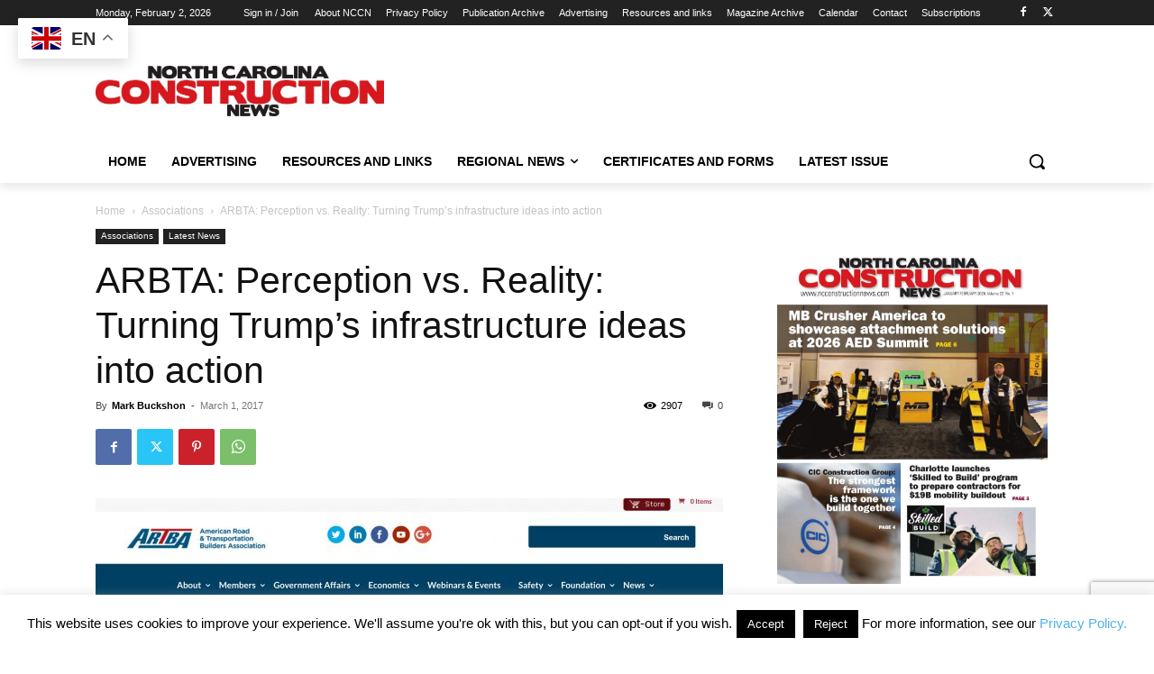

--- FILE ---
content_type: text/html; charset=utf-8
request_url: https://www.google.com/recaptcha/api2/anchor?ar=1&k=6Lf6B4YUAAAAAP7yzjA4Dzu-Nte_7NJQ_UT4gcZ9&co=aHR0cHM6Ly93d3cubmNjb25zdHJ1Y3Rpb25uZXdzLmNvbTo0NDM.&hl=en&v=N67nZn4AqZkNcbeMu4prBgzg&size=invisible&anchor-ms=20000&execute-ms=30000&cb=bio5k1f7i84f
body_size: 48881
content:
<!DOCTYPE HTML><html dir="ltr" lang="en"><head><meta http-equiv="Content-Type" content="text/html; charset=UTF-8">
<meta http-equiv="X-UA-Compatible" content="IE=edge">
<title>reCAPTCHA</title>
<style type="text/css">
/* cyrillic-ext */
@font-face {
  font-family: 'Roboto';
  font-style: normal;
  font-weight: 400;
  font-stretch: 100%;
  src: url(//fonts.gstatic.com/s/roboto/v48/KFO7CnqEu92Fr1ME7kSn66aGLdTylUAMa3GUBHMdazTgWw.woff2) format('woff2');
  unicode-range: U+0460-052F, U+1C80-1C8A, U+20B4, U+2DE0-2DFF, U+A640-A69F, U+FE2E-FE2F;
}
/* cyrillic */
@font-face {
  font-family: 'Roboto';
  font-style: normal;
  font-weight: 400;
  font-stretch: 100%;
  src: url(//fonts.gstatic.com/s/roboto/v48/KFO7CnqEu92Fr1ME7kSn66aGLdTylUAMa3iUBHMdazTgWw.woff2) format('woff2');
  unicode-range: U+0301, U+0400-045F, U+0490-0491, U+04B0-04B1, U+2116;
}
/* greek-ext */
@font-face {
  font-family: 'Roboto';
  font-style: normal;
  font-weight: 400;
  font-stretch: 100%;
  src: url(//fonts.gstatic.com/s/roboto/v48/KFO7CnqEu92Fr1ME7kSn66aGLdTylUAMa3CUBHMdazTgWw.woff2) format('woff2');
  unicode-range: U+1F00-1FFF;
}
/* greek */
@font-face {
  font-family: 'Roboto';
  font-style: normal;
  font-weight: 400;
  font-stretch: 100%;
  src: url(//fonts.gstatic.com/s/roboto/v48/KFO7CnqEu92Fr1ME7kSn66aGLdTylUAMa3-UBHMdazTgWw.woff2) format('woff2');
  unicode-range: U+0370-0377, U+037A-037F, U+0384-038A, U+038C, U+038E-03A1, U+03A3-03FF;
}
/* math */
@font-face {
  font-family: 'Roboto';
  font-style: normal;
  font-weight: 400;
  font-stretch: 100%;
  src: url(//fonts.gstatic.com/s/roboto/v48/KFO7CnqEu92Fr1ME7kSn66aGLdTylUAMawCUBHMdazTgWw.woff2) format('woff2');
  unicode-range: U+0302-0303, U+0305, U+0307-0308, U+0310, U+0312, U+0315, U+031A, U+0326-0327, U+032C, U+032F-0330, U+0332-0333, U+0338, U+033A, U+0346, U+034D, U+0391-03A1, U+03A3-03A9, U+03B1-03C9, U+03D1, U+03D5-03D6, U+03F0-03F1, U+03F4-03F5, U+2016-2017, U+2034-2038, U+203C, U+2040, U+2043, U+2047, U+2050, U+2057, U+205F, U+2070-2071, U+2074-208E, U+2090-209C, U+20D0-20DC, U+20E1, U+20E5-20EF, U+2100-2112, U+2114-2115, U+2117-2121, U+2123-214F, U+2190, U+2192, U+2194-21AE, U+21B0-21E5, U+21F1-21F2, U+21F4-2211, U+2213-2214, U+2216-22FF, U+2308-230B, U+2310, U+2319, U+231C-2321, U+2336-237A, U+237C, U+2395, U+239B-23B7, U+23D0, U+23DC-23E1, U+2474-2475, U+25AF, U+25B3, U+25B7, U+25BD, U+25C1, U+25CA, U+25CC, U+25FB, U+266D-266F, U+27C0-27FF, U+2900-2AFF, U+2B0E-2B11, U+2B30-2B4C, U+2BFE, U+3030, U+FF5B, U+FF5D, U+1D400-1D7FF, U+1EE00-1EEFF;
}
/* symbols */
@font-face {
  font-family: 'Roboto';
  font-style: normal;
  font-weight: 400;
  font-stretch: 100%;
  src: url(//fonts.gstatic.com/s/roboto/v48/KFO7CnqEu92Fr1ME7kSn66aGLdTylUAMaxKUBHMdazTgWw.woff2) format('woff2');
  unicode-range: U+0001-000C, U+000E-001F, U+007F-009F, U+20DD-20E0, U+20E2-20E4, U+2150-218F, U+2190, U+2192, U+2194-2199, U+21AF, U+21E6-21F0, U+21F3, U+2218-2219, U+2299, U+22C4-22C6, U+2300-243F, U+2440-244A, U+2460-24FF, U+25A0-27BF, U+2800-28FF, U+2921-2922, U+2981, U+29BF, U+29EB, U+2B00-2BFF, U+4DC0-4DFF, U+FFF9-FFFB, U+10140-1018E, U+10190-1019C, U+101A0, U+101D0-101FD, U+102E0-102FB, U+10E60-10E7E, U+1D2C0-1D2D3, U+1D2E0-1D37F, U+1F000-1F0FF, U+1F100-1F1AD, U+1F1E6-1F1FF, U+1F30D-1F30F, U+1F315, U+1F31C, U+1F31E, U+1F320-1F32C, U+1F336, U+1F378, U+1F37D, U+1F382, U+1F393-1F39F, U+1F3A7-1F3A8, U+1F3AC-1F3AF, U+1F3C2, U+1F3C4-1F3C6, U+1F3CA-1F3CE, U+1F3D4-1F3E0, U+1F3ED, U+1F3F1-1F3F3, U+1F3F5-1F3F7, U+1F408, U+1F415, U+1F41F, U+1F426, U+1F43F, U+1F441-1F442, U+1F444, U+1F446-1F449, U+1F44C-1F44E, U+1F453, U+1F46A, U+1F47D, U+1F4A3, U+1F4B0, U+1F4B3, U+1F4B9, U+1F4BB, U+1F4BF, U+1F4C8-1F4CB, U+1F4D6, U+1F4DA, U+1F4DF, U+1F4E3-1F4E6, U+1F4EA-1F4ED, U+1F4F7, U+1F4F9-1F4FB, U+1F4FD-1F4FE, U+1F503, U+1F507-1F50B, U+1F50D, U+1F512-1F513, U+1F53E-1F54A, U+1F54F-1F5FA, U+1F610, U+1F650-1F67F, U+1F687, U+1F68D, U+1F691, U+1F694, U+1F698, U+1F6AD, U+1F6B2, U+1F6B9-1F6BA, U+1F6BC, U+1F6C6-1F6CF, U+1F6D3-1F6D7, U+1F6E0-1F6EA, U+1F6F0-1F6F3, U+1F6F7-1F6FC, U+1F700-1F7FF, U+1F800-1F80B, U+1F810-1F847, U+1F850-1F859, U+1F860-1F887, U+1F890-1F8AD, U+1F8B0-1F8BB, U+1F8C0-1F8C1, U+1F900-1F90B, U+1F93B, U+1F946, U+1F984, U+1F996, U+1F9E9, U+1FA00-1FA6F, U+1FA70-1FA7C, U+1FA80-1FA89, U+1FA8F-1FAC6, U+1FACE-1FADC, U+1FADF-1FAE9, U+1FAF0-1FAF8, U+1FB00-1FBFF;
}
/* vietnamese */
@font-face {
  font-family: 'Roboto';
  font-style: normal;
  font-weight: 400;
  font-stretch: 100%;
  src: url(//fonts.gstatic.com/s/roboto/v48/KFO7CnqEu92Fr1ME7kSn66aGLdTylUAMa3OUBHMdazTgWw.woff2) format('woff2');
  unicode-range: U+0102-0103, U+0110-0111, U+0128-0129, U+0168-0169, U+01A0-01A1, U+01AF-01B0, U+0300-0301, U+0303-0304, U+0308-0309, U+0323, U+0329, U+1EA0-1EF9, U+20AB;
}
/* latin-ext */
@font-face {
  font-family: 'Roboto';
  font-style: normal;
  font-weight: 400;
  font-stretch: 100%;
  src: url(//fonts.gstatic.com/s/roboto/v48/KFO7CnqEu92Fr1ME7kSn66aGLdTylUAMa3KUBHMdazTgWw.woff2) format('woff2');
  unicode-range: U+0100-02BA, U+02BD-02C5, U+02C7-02CC, U+02CE-02D7, U+02DD-02FF, U+0304, U+0308, U+0329, U+1D00-1DBF, U+1E00-1E9F, U+1EF2-1EFF, U+2020, U+20A0-20AB, U+20AD-20C0, U+2113, U+2C60-2C7F, U+A720-A7FF;
}
/* latin */
@font-face {
  font-family: 'Roboto';
  font-style: normal;
  font-weight: 400;
  font-stretch: 100%;
  src: url(//fonts.gstatic.com/s/roboto/v48/KFO7CnqEu92Fr1ME7kSn66aGLdTylUAMa3yUBHMdazQ.woff2) format('woff2');
  unicode-range: U+0000-00FF, U+0131, U+0152-0153, U+02BB-02BC, U+02C6, U+02DA, U+02DC, U+0304, U+0308, U+0329, U+2000-206F, U+20AC, U+2122, U+2191, U+2193, U+2212, U+2215, U+FEFF, U+FFFD;
}
/* cyrillic-ext */
@font-face {
  font-family: 'Roboto';
  font-style: normal;
  font-weight: 500;
  font-stretch: 100%;
  src: url(//fonts.gstatic.com/s/roboto/v48/KFO7CnqEu92Fr1ME7kSn66aGLdTylUAMa3GUBHMdazTgWw.woff2) format('woff2');
  unicode-range: U+0460-052F, U+1C80-1C8A, U+20B4, U+2DE0-2DFF, U+A640-A69F, U+FE2E-FE2F;
}
/* cyrillic */
@font-face {
  font-family: 'Roboto';
  font-style: normal;
  font-weight: 500;
  font-stretch: 100%;
  src: url(//fonts.gstatic.com/s/roboto/v48/KFO7CnqEu92Fr1ME7kSn66aGLdTylUAMa3iUBHMdazTgWw.woff2) format('woff2');
  unicode-range: U+0301, U+0400-045F, U+0490-0491, U+04B0-04B1, U+2116;
}
/* greek-ext */
@font-face {
  font-family: 'Roboto';
  font-style: normal;
  font-weight: 500;
  font-stretch: 100%;
  src: url(//fonts.gstatic.com/s/roboto/v48/KFO7CnqEu92Fr1ME7kSn66aGLdTylUAMa3CUBHMdazTgWw.woff2) format('woff2');
  unicode-range: U+1F00-1FFF;
}
/* greek */
@font-face {
  font-family: 'Roboto';
  font-style: normal;
  font-weight: 500;
  font-stretch: 100%;
  src: url(//fonts.gstatic.com/s/roboto/v48/KFO7CnqEu92Fr1ME7kSn66aGLdTylUAMa3-UBHMdazTgWw.woff2) format('woff2');
  unicode-range: U+0370-0377, U+037A-037F, U+0384-038A, U+038C, U+038E-03A1, U+03A3-03FF;
}
/* math */
@font-face {
  font-family: 'Roboto';
  font-style: normal;
  font-weight: 500;
  font-stretch: 100%;
  src: url(//fonts.gstatic.com/s/roboto/v48/KFO7CnqEu92Fr1ME7kSn66aGLdTylUAMawCUBHMdazTgWw.woff2) format('woff2');
  unicode-range: U+0302-0303, U+0305, U+0307-0308, U+0310, U+0312, U+0315, U+031A, U+0326-0327, U+032C, U+032F-0330, U+0332-0333, U+0338, U+033A, U+0346, U+034D, U+0391-03A1, U+03A3-03A9, U+03B1-03C9, U+03D1, U+03D5-03D6, U+03F0-03F1, U+03F4-03F5, U+2016-2017, U+2034-2038, U+203C, U+2040, U+2043, U+2047, U+2050, U+2057, U+205F, U+2070-2071, U+2074-208E, U+2090-209C, U+20D0-20DC, U+20E1, U+20E5-20EF, U+2100-2112, U+2114-2115, U+2117-2121, U+2123-214F, U+2190, U+2192, U+2194-21AE, U+21B0-21E5, U+21F1-21F2, U+21F4-2211, U+2213-2214, U+2216-22FF, U+2308-230B, U+2310, U+2319, U+231C-2321, U+2336-237A, U+237C, U+2395, U+239B-23B7, U+23D0, U+23DC-23E1, U+2474-2475, U+25AF, U+25B3, U+25B7, U+25BD, U+25C1, U+25CA, U+25CC, U+25FB, U+266D-266F, U+27C0-27FF, U+2900-2AFF, U+2B0E-2B11, U+2B30-2B4C, U+2BFE, U+3030, U+FF5B, U+FF5D, U+1D400-1D7FF, U+1EE00-1EEFF;
}
/* symbols */
@font-face {
  font-family: 'Roboto';
  font-style: normal;
  font-weight: 500;
  font-stretch: 100%;
  src: url(//fonts.gstatic.com/s/roboto/v48/KFO7CnqEu92Fr1ME7kSn66aGLdTylUAMaxKUBHMdazTgWw.woff2) format('woff2');
  unicode-range: U+0001-000C, U+000E-001F, U+007F-009F, U+20DD-20E0, U+20E2-20E4, U+2150-218F, U+2190, U+2192, U+2194-2199, U+21AF, U+21E6-21F0, U+21F3, U+2218-2219, U+2299, U+22C4-22C6, U+2300-243F, U+2440-244A, U+2460-24FF, U+25A0-27BF, U+2800-28FF, U+2921-2922, U+2981, U+29BF, U+29EB, U+2B00-2BFF, U+4DC0-4DFF, U+FFF9-FFFB, U+10140-1018E, U+10190-1019C, U+101A0, U+101D0-101FD, U+102E0-102FB, U+10E60-10E7E, U+1D2C0-1D2D3, U+1D2E0-1D37F, U+1F000-1F0FF, U+1F100-1F1AD, U+1F1E6-1F1FF, U+1F30D-1F30F, U+1F315, U+1F31C, U+1F31E, U+1F320-1F32C, U+1F336, U+1F378, U+1F37D, U+1F382, U+1F393-1F39F, U+1F3A7-1F3A8, U+1F3AC-1F3AF, U+1F3C2, U+1F3C4-1F3C6, U+1F3CA-1F3CE, U+1F3D4-1F3E0, U+1F3ED, U+1F3F1-1F3F3, U+1F3F5-1F3F7, U+1F408, U+1F415, U+1F41F, U+1F426, U+1F43F, U+1F441-1F442, U+1F444, U+1F446-1F449, U+1F44C-1F44E, U+1F453, U+1F46A, U+1F47D, U+1F4A3, U+1F4B0, U+1F4B3, U+1F4B9, U+1F4BB, U+1F4BF, U+1F4C8-1F4CB, U+1F4D6, U+1F4DA, U+1F4DF, U+1F4E3-1F4E6, U+1F4EA-1F4ED, U+1F4F7, U+1F4F9-1F4FB, U+1F4FD-1F4FE, U+1F503, U+1F507-1F50B, U+1F50D, U+1F512-1F513, U+1F53E-1F54A, U+1F54F-1F5FA, U+1F610, U+1F650-1F67F, U+1F687, U+1F68D, U+1F691, U+1F694, U+1F698, U+1F6AD, U+1F6B2, U+1F6B9-1F6BA, U+1F6BC, U+1F6C6-1F6CF, U+1F6D3-1F6D7, U+1F6E0-1F6EA, U+1F6F0-1F6F3, U+1F6F7-1F6FC, U+1F700-1F7FF, U+1F800-1F80B, U+1F810-1F847, U+1F850-1F859, U+1F860-1F887, U+1F890-1F8AD, U+1F8B0-1F8BB, U+1F8C0-1F8C1, U+1F900-1F90B, U+1F93B, U+1F946, U+1F984, U+1F996, U+1F9E9, U+1FA00-1FA6F, U+1FA70-1FA7C, U+1FA80-1FA89, U+1FA8F-1FAC6, U+1FACE-1FADC, U+1FADF-1FAE9, U+1FAF0-1FAF8, U+1FB00-1FBFF;
}
/* vietnamese */
@font-face {
  font-family: 'Roboto';
  font-style: normal;
  font-weight: 500;
  font-stretch: 100%;
  src: url(//fonts.gstatic.com/s/roboto/v48/KFO7CnqEu92Fr1ME7kSn66aGLdTylUAMa3OUBHMdazTgWw.woff2) format('woff2');
  unicode-range: U+0102-0103, U+0110-0111, U+0128-0129, U+0168-0169, U+01A0-01A1, U+01AF-01B0, U+0300-0301, U+0303-0304, U+0308-0309, U+0323, U+0329, U+1EA0-1EF9, U+20AB;
}
/* latin-ext */
@font-face {
  font-family: 'Roboto';
  font-style: normal;
  font-weight: 500;
  font-stretch: 100%;
  src: url(//fonts.gstatic.com/s/roboto/v48/KFO7CnqEu92Fr1ME7kSn66aGLdTylUAMa3KUBHMdazTgWw.woff2) format('woff2');
  unicode-range: U+0100-02BA, U+02BD-02C5, U+02C7-02CC, U+02CE-02D7, U+02DD-02FF, U+0304, U+0308, U+0329, U+1D00-1DBF, U+1E00-1E9F, U+1EF2-1EFF, U+2020, U+20A0-20AB, U+20AD-20C0, U+2113, U+2C60-2C7F, U+A720-A7FF;
}
/* latin */
@font-face {
  font-family: 'Roboto';
  font-style: normal;
  font-weight: 500;
  font-stretch: 100%;
  src: url(//fonts.gstatic.com/s/roboto/v48/KFO7CnqEu92Fr1ME7kSn66aGLdTylUAMa3yUBHMdazQ.woff2) format('woff2');
  unicode-range: U+0000-00FF, U+0131, U+0152-0153, U+02BB-02BC, U+02C6, U+02DA, U+02DC, U+0304, U+0308, U+0329, U+2000-206F, U+20AC, U+2122, U+2191, U+2193, U+2212, U+2215, U+FEFF, U+FFFD;
}
/* cyrillic-ext */
@font-face {
  font-family: 'Roboto';
  font-style: normal;
  font-weight: 900;
  font-stretch: 100%;
  src: url(//fonts.gstatic.com/s/roboto/v48/KFO7CnqEu92Fr1ME7kSn66aGLdTylUAMa3GUBHMdazTgWw.woff2) format('woff2');
  unicode-range: U+0460-052F, U+1C80-1C8A, U+20B4, U+2DE0-2DFF, U+A640-A69F, U+FE2E-FE2F;
}
/* cyrillic */
@font-face {
  font-family: 'Roboto';
  font-style: normal;
  font-weight: 900;
  font-stretch: 100%;
  src: url(//fonts.gstatic.com/s/roboto/v48/KFO7CnqEu92Fr1ME7kSn66aGLdTylUAMa3iUBHMdazTgWw.woff2) format('woff2');
  unicode-range: U+0301, U+0400-045F, U+0490-0491, U+04B0-04B1, U+2116;
}
/* greek-ext */
@font-face {
  font-family: 'Roboto';
  font-style: normal;
  font-weight: 900;
  font-stretch: 100%;
  src: url(//fonts.gstatic.com/s/roboto/v48/KFO7CnqEu92Fr1ME7kSn66aGLdTylUAMa3CUBHMdazTgWw.woff2) format('woff2');
  unicode-range: U+1F00-1FFF;
}
/* greek */
@font-face {
  font-family: 'Roboto';
  font-style: normal;
  font-weight: 900;
  font-stretch: 100%;
  src: url(//fonts.gstatic.com/s/roboto/v48/KFO7CnqEu92Fr1ME7kSn66aGLdTylUAMa3-UBHMdazTgWw.woff2) format('woff2');
  unicode-range: U+0370-0377, U+037A-037F, U+0384-038A, U+038C, U+038E-03A1, U+03A3-03FF;
}
/* math */
@font-face {
  font-family: 'Roboto';
  font-style: normal;
  font-weight: 900;
  font-stretch: 100%;
  src: url(//fonts.gstatic.com/s/roboto/v48/KFO7CnqEu92Fr1ME7kSn66aGLdTylUAMawCUBHMdazTgWw.woff2) format('woff2');
  unicode-range: U+0302-0303, U+0305, U+0307-0308, U+0310, U+0312, U+0315, U+031A, U+0326-0327, U+032C, U+032F-0330, U+0332-0333, U+0338, U+033A, U+0346, U+034D, U+0391-03A1, U+03A3-03A9, U+03B1-03C9, U+03D1, U+03D5-03D6, U+03F0-03F1, U+03F4-03F5, U+2016-2017, U+2034-2038, U+203C, U+2040, U+2043, U+2047, U+2050, U+2057, U+205F, U+2070-2071, U+2074-208E, U+2090-209C, U+20D0-20DC, U+20E1, U+20E5-20EF, U+2100-2112, U+2114-2115, U+2117-2121, U+2123-214F, U+2190, U+2192, U+2194-21AE, U+21B0-21E5, U+21F1-21F2, U+21F4-2211, U+2213-2214, U+2216-22FF, U+2308-230B, U+2310, U+2319, U+231C-2321, U+2336-237A, U+237C, U+2395, U+239B-23B7, U+23D0, U+23DC-23E1, U+2474-2475, U+25AF, U+25B3, U+25B7, U+25BD, U+25C1, U+25CA, U+25CC, U+25FB, U+266D-266F, U+27C0-27FF, U+2900-2AFF, U+2B0E-2B11, U+2B30-2B4C, U+2BFE, U+3030, U+FF5B, U+FF5D, U+1D400-1D7FF, U+1EE00-1EEFF;
}
/* symbols */
@font-face {
  font-family: 'Roboto';
  font-style: normal;
  font-weight: 900;
  font-stretch: 100%;
  src: url(//fonts.gstatic.com/s/roboto/v48/KFO7CnqEu92Fr1ME7kSn66aGLdTylUAMaxKUBHMdazTgWw.woff2) format('woff2');
  unicode-range: U+0001-000C, U+000E-001F, U+007F-009F, U+20DD-20E0, U+20E2-20E4, U+2150-218F, U+2190, U+2192, U+2194-2199, U+21AF, U+21E6-21F0, U+21F3, U+2218-2219, U+2299, U+22C4-22C6, U+2300-243F, U+2440-244A, U+2460-24FF, U+25A0-27BF, U+2800-28FF, U+2921-2922, U+2981, U+29BF, U+29EB, U+2B00-2BFF, U+4DC0-4DFF, U+FFF9-FFFB, U+10140-1018E, U+10190-1019C, U+101A0, U+101D0-101FD, U+102E0-102FB, U+10E60-10E7E, U+1D2C0-1D2D3, U+1D2E0-1D37F, U+1F000-1F0FF, U+1F100-1F1AD, U+1F1E6-1F1FF, U+1F30D-1F30F, U+1F315, U+1F31C, U+1F31E, U+1F320-1F32C, U+1F336, U+1F378, U+1F37D, U+1F382, U+1F393-1F39F, U+1F3A7-1F3A8, U+1F3AC-1F3AF, U+1F3C2, U+1F3C4-1F3C6, U+1F3CA-1F3CE, U+1F3D4-1F3E0, U+1F3ED, U+1F3F1-1F3F3, U+1F3F5-1F3F7, U+1F408, U+1F415, U+1F41F, U+1F426, U+1F43F, U+1F441-1F442, U+1F444, U+1F446-1F449, U+1F44C-1F44E, U+1F453, U+1F46A, U+1F47D, U+1F4A3, U+1F4B0, U+1F4B3, U+1F4B9, U+1F4BB, U+1F4BF, U+1F4C8-1F4CB, U+1F4D6, U+1F4DA, U+1F4DF, U+1F4E3-1F4E6, U+1F4EA-1F4ED, U+1F4F7, U+1F4F9-1F4FB, U+1F4FD-1F4FE, U+1F503, U+1F507-1F50B, U+1F50D, U+1F512-1F513, U+1F53E-1F54A, U+1F54F-1F5FA, U+1F610, U+1F650-1F67F, U+1F687, U+1F68D, U+1F691, U+1F694, U+1F698, U+1F6AD, U+1F6B2, U+1F6B9-1F6BA, U+1F6BC, U+1F6C6-1F6CF, U+1F6D3-1F6D7, U+1F6E0-1F6EA, U+1F6F0-1F6F3, U+1F6F7-1F6FC, U+1F700-1F7FF, U+1F800-1F80B, U+1F810-1F847, U+1F850-1F859, U+1F860-1F887, U+1F890-1F8AD, U+1F8B0-1F8BB, U+1F8C0-1F8C1, U+1F900-1F90B, U+1F93B, U+1F946, U+1F984, U+1F996, U+1F9E9, U+1FA00-1FA6F, U+1FA70-1FA7C, U+1FA80-1FA89, U+1FA8F-1FAC6, U+1FACE-1FADC, U+1FADF-1FAE9, U+1FAF0-1FAF8, U+1FB00-1FBFF;
}
/* vietnamese */
@font-face {
  font-family: 'Roboto';
  font-style: normal;
  font-weight: 900;
  font-stretch: 100%;
  src: url(//fonts.gstatic.com/s/roboto/v48/KFO7CnqEu92Fr1ME7kSn66aGLdTylUAMa3OUBHMdazTgWw.woff2) format('woff2');
  unicode-range: U+0102-0103, U+0110-0111, U+0128-0129, U+0168-0169, U+01A0-01A1, U+01AF-01B0, U+0300-0301, U+0303-0304, U+0308-0309, U+0323, U+0329, U+1EA0-1EF9, U+20AB;
}
/* latin-ext */
@font-face {
  font-family: 'Roboto';
  font-style: normal;
  font-weight: 900;
  font-stretch: 100%;
  src: url(//fonts.gstatic.com/s/roboto/v48/KFO7CnqEu92Fr1ME7kSn66aGLdTylUAMa3KUBHMdazTgWw.woff2) format('woff2');
  unicode-range: U+0100-02BA, U+02BD-02C5, U+02C7-02CC, U+02CE-02D7, U+02DD-02FF, U+0304, U+0308, U+0329, U+1D00-1DBF, U+1E00-1E9F, U+1EF2-1EFF, U+2020, U+20A0-20AB, U+20AD-20C0, U+2113, U+2C60-2C7F, U+A720-A7FF;
}
/* latin */
@font-face {
  font-family: 'Roboto';
  font-style: normal;
  font-weight: 900;
  font-stretch: 100%;
  src: url(//fonts.gstatic.com/s/roboto/v48/KFO7CnqEu92Fr1ME7kSn66aGLdTylUAMa3yUBHMdazQ.woff2) format('woff2');
  unicode-range: U+0000-00FF, U+0131, U+0152-0153, U+02BB-02BC, U+02C6, U+02DA, U+02DC, U+0304, U+0308, U+0329, U+2000-206F, U+20AC, U+2122, U+2191, U+2193, U+2212, U+2215, U+FEFF, U+FFFD;
}

</style>
<link rel="stylesheet" type="text/css" href="https://www.gstatic.com/recaptcha/releases/N67nZn4AqZkNcbeMu4prBgzg/styles__ltr.css">
<script nonce="caxWxYaUXlCwTb7LExAvzg" type="text/javascript">window['__recaptcha_api'] = 'https://www.google.com/recaptcha/api2/';</script>
<script type="text/javascript" src="https://www.gstatic.com/recaptcha/releases/N67nZn4AqZkNcbeMu4prBgzg/recaptcha__en.js" nonce="caxWxYaUXlCwTb7LExAvzg">
      
    </script></head>
<body><div id="rc-anchor-alert" class="rc-anchor-alert"></div>
<input type="hidden" id="recaptcha-token" value="[base64]">
<script type="text/javascript" nonce="caxWxYaUXlCwTb7LExAvzg">
      recaptcha.anchor.Main.init("[\x22ainput\x22,[\x22bgdata\x22,\x22\x22,\[base64]/[base64]/[base64]/[base64]/[base64]/[base64]/[base64]/[base64]/bmV3IFlbcV0oQVswXSk6aD09Mj9uZXcgWVtxXShBWzBdLEFbMV0pOmg9PTM/bmV3IFlbcV0oQVswXSxBWzFdLEFbMl0pOmg9PTQ/[base64]/aXcoSS5ILEkpOngoOCx0cnVlLEkpfSxFMj12LnJlcXVlc3RJZGxlQ2FsbGJhY2s/[base64]/[base64]/[base64]/[base64]\\u003d\x22,\[base64]\\u003d\x22,\[base64]/[base64]/Ch8OBFHw3w7U0UwBkQsKuwonCqFRzD8OSw6jCvMKTwqXDpgXCg8O1w4HDhMOtfcOywpXDlsOtKsKOwo/Dv8Ojw5A4R8Oxwrwaw4TCkDxKwqAcw4s1wo4hSCnCsyNbw4kqcMOPUsOBY8KFw45ODcKMZsKRw5rCg8OjVcKdw6XCvQApfh7CkmnDiyTCnsKFwpFqwpM2wpEdOcKpwqJ/w7JTHUPCi8OgwrPCn8OKwofDm8OjwrvDmWTCvMKrw5Vcw5Mkw67DmHXClynCgBs0dcO2w7JTw7DDmhvDo3LCkTcBNUzDtW7Ds3Qrw4MaVWPCjMOrw7/DicO/wqVjMcOwNcOkGsO3Q8KzwrA4w4A9PsO/w5oLwo3DmmIcBcOpQsOoKsKBEhPCpMKiKRHCisK5wp7CoXjCnm0gVsOEworClRImbAx6wrbCq8OcwqQMw5USwrjCjiA4w63DncOowqYxCmnDhsKeGVN9NVTDu8KRw4MCw7N5NMKgS2jCuVwmQ8KGw6zDj0dDFF0Ew6LChA12wqg8wpjCkVHDmkVrCcKQSlbCucKrwqk/QgvDpjfCpzBUwrHDsMK+acOHw6dDw7rCisKWM2ogIsOnw7bCusKWVcOLZwfDl1U1UMK6w5/CnjRrw64iwrEqR0PDgsOYRB3DnV5iecOrw4IeZkLCj0nDiMKew7PDlh3CusKsw5pGwp/DrBZhImIJNW5+w4Mzw6HCvgDCmwnDp1Bow4FYNmIvAQbDlcOHNsOsw647DxhaXT/Dg8Kuc0F5TnUGfMOZW8KNdAdSYiHCl8OtUsKlH29YZCF+ZgAiwq7DmxV3JcKgwq7CvgLCqCRcw60jwqs4Mkcyw5bDmEfCrgHDmsK9w6trw6ItVsOFw506wrnCkMKDAwnDvsO3ZsO+HMKXw5XDj8Kyw6DCgD/DgB0oNjPCkz9KLk/CgsOUwoQYwq7Dk8KSwr7Dp1A/wp4oGmbDpBl6wpHDjy/DiEZuwqHDp0jDrhjCssKLw5QzUsO3HcKjw7jDgMKIW2wMw7fDsMOyFwQvKMOHQw3Dghcmw5fDg2hyb8OZwpBVIgnDiGVQw5DDoMO9wqE3woZiwpbDkcOVwoxzLWrCmBJ6wqB7w5HCj8KKasKow73DrsKAPyRHw6oeNsKLLDHDu0xZf0nChcOhCUfDncK/w4rDuAdoworCl8O3wpAgw6fCscO7w7fDr8KLHsKlfEoXasKywqNPWkTCiMOVwqHDoGzDjsOsw6LCksKXVkxaTivCpj3DgsKhNgTDoAbDpTDDrsOBw5hUwq1zw6TCosKswqjCqsKAV0rDmsKlw79+ACIZwosWCsKhEsKHKsKdwoJ0wprDscO4w5FNfsKlwr/CqQsbwrfCkMO6V8KKwrVocMO7NcOPJMKwUMKMw5vDkHTCtcK6OMKVBEbCvEXChWYNwoclw4vDsELDu2vDrsOKDsO4VRbCuMOhHcK/D8OiNVrDg8O5wrTDjAROOcKuTcK5w77DmWDDjMOnw4vCkMKBScKiw4vCm8OBw67DtyYxEMKxQcO1AQgYc8OhTHjDiD/DiMKnQcKXWMKTwrfCtMKhBAzCsMKjwrzCswJGw6/[base64]/[base64]/CtivDu8O0w6QleFMDQGnCgiTCuhQZwpvDkT3CoMOueXXCrMK8e2bCh8KoH3piw4fDgMO5wobDjcOeJmorRMKjw4Z4CXtXwpEYDsKwXsK/w6RZWsKjAg4PYsOVAsK2w4rCuMOww6MgRMKBDi/[base64]/KMO3FsOsw4clwqckwoTCv29bDsO/wq4RbsOWw73Ct8OyEMKyV03Dt8O/LyLCkMK/P8O6w4XCkU7CkMO2woPDqmbCm1PClk3CuWoMwqxSwoUhX8O8w6UAYikiwobDpjHDi8OXR8KzBWjDjcKKw5vCmD4vwoknQ8Ozw5stw6ZqBsKSdsOAwpZfPmUkAsO/w5YYVsKiw5LCtMOsE8KzAMOVwobCt3V2Dg0Rw41IU17ChAPDsmt0wrPDsl1YWsKHw4fDncOVwoZ/w73CqW9cKsKjesKxwoluw7rDncOdwoDCt8Olw7jDrsK7MWPCrgVpUcKaFU9iQsOQIMKowpDDh8OjMQLCt3LCgljCmB0UwrJJw4kVecOiwq/Ds0wiEn9cw6MGPwlBwr3Cm0lvwq08woRNw6VHOcOnPXR1wqTCtHTCh8ONwpzCk8O3wrVKCTTCoGA/w4/[base64]/[base64]/w6V5w7JVLsO/[base64]/Ds8K9wqsZa2rCswrDtcOpMBfCkMObKg7CicKNwrReZ3IQZh9Qw7YWfcOQHn5XC3UZGcOyKsK7w4wzRA/Du0Aaw6QIwpRfw4nCjELCvMOhf20+CsOmGlVLZG3DhlFhCcKjw7IITcK0ckXCqxwjaiXDjcOjw6rDpsK+w4LDtU7DtsKPGmXCpsOMw4DDgcK/w7NtM1E+w5RnPsOCwos4w7dtMcKmcW3DqcKBw5PCncOCw4/DkFZPw4R4YsOiw5nDn3bDo8O/V8Kpw4pfw4Yxwp1gwo1RTl/DnE4lw4QsdcOnw7F/IcOuR8OFKTlzw5/DuD/[base64]/bsORwr3DmHzDmcO7a8KDeMOCP8O9by/Cu8Kzw77DpzF8w6rDi8Kdw4fCujIZw63Cu8OlwpITw4dHw73CpnQ3JUbCn8OMTMOXw4p7w7PDn0nCimkawrxSw6XCsRvDrA1WE8OMQHbCj8K2LBbCvyQPIsKZwr3Dh8KlUcKGZG5sw4JrP8Kow67CusK0w7TCqcKrQloXw6XCgTVSUMKJw4DCtCwdNHbDqsK/[base64]/PiV7w51MKMK/wpLCm2zCp8Kmw4Y6wp7CisKYw6PCpi1EwqDDhAxNJcObFRx4w7nDq8O8w6nDiRkMZMOuC8Oow4NTesO1LTBmwoE/X8Otw7F9w7Edw73Ch1Afw4zCgsKgwpTCrsKxMWMNVMKzGQ3CrU/DpDYdwrHCucKEw7XCuT7CjsOmBRvDucKrwp3CmMOMVxrCjF3CuVM+wq3DksKjAsKFRsKZw6dwwprDnsODwqwQw5nCj8KLw7jCgxbCrktzXMOVw54WeSHDk8Kaw5nCqsK3wo7CqQ/DssOGw5TCmVTDh8K+w6TCkcKFw4FICQtxI8OowoY9wrcncsOsDm4UZMKqBjbDsMK8M8Ktw6zCtw3CnTZZbU57woDDsCEGWlfCscO8MTzDo8OQw5lsZyLCjxHDqMOTw7U2w6LDk8OUQRvDr8KCw6QAUcKiwrDDjsKbOwJ+WXfDkC0BwpJUOcK/KMO1wrgtwoQaw6TCucOLCMOuw45rwo3CmMO6wpY7w53ClmPDrcO8AXRawpTCgG8QKcKdZ8OjwqTChMOlw7XDinLCvMKYA2s8w4fDtUzCpXnDvyjDtcK5wroTwqHCs8OSwo5wSR1LIcOdQE4Iwo/[base64]/CiCbCijVRwoFtXCLCh8Odw4oJIkvDqgXDjcOXNUPDiMKPCAJoMsK0NDxLwrfDn8O4bFQNwpxfdicyw4U2ACvDlMKLw6I/YMO5woXCvMOwShnClsOxw67DrErCrsObwoUbw7QRP2nCt8K7OcKafDTCr8KxCmPCicKjwqx2TzoAw6klSUZ2c8O/wpd+woHDrMKaw7ptcGfCgW0LwoVXw48Ow4Q7w64Kw5nCoMKrw4cMI8ORDCjDisOqwrhMwrjCnVDDrMK9w6gGImlRw4vDpsK1w5xSFTNewqrCjHjCvsOoQsK6w7zCiQYIw5Q8w6Isw7jCkMKSwqQBTFTDi2/DixHDisOTX8KmwpxNw4bDm8KReTXCjTPDmE7CiFzCvsOsBsOva8OgclDDp8KBw73ChsOQc8Oww7vDpMOFVsKyHMO5CcODw4Z5VMOdRMO9w6nCkcKBwqINwqhGwoQdw5wewq/[base64]/w698IMKTw6rCusKxwrbClnVSwrvDjcO9E8Oiw6rCjMO/[base64]/DsTd4EmxLcRB/[base64]/ConnDkRbCjEXCl8K9w4pVwrnCg8Kiwq3Cg2J1WsKQw57Dv8KBwpZHJUbDscOHwoc7Z8KSw6bCgMK6w4fDrsKNw77DmxnDisKAwpdBw4xbw5s8L8O6VsOMwodoN8KFw6rCncO2wq07ax9xWArDrw/[base64]/[base64]/DpcOILcOOwpRRSMKCWsOlw6fCkjZIIh7CuifCg1rDtcKXw6/DrMOdwp1Ww44AWxvDrQDCpQjCgRLDs8OHw7ZzEcOpwpJhfcKtG8OsBMO/w4DCvcKlw5kLwq1PwoXDoDczw6ouwp3DiXJgU8OFX8O0wqbDvcOHRhwfwrXDpDVMZTlcJQnDm8OvSsKoQB8pfMOLW8KGwrTDtcOBwpXDhcKtbTbCjcOsBcKyw77DnsKxJmLDm2Vxw47DmMKtGjLCocK1w5/[base64]/DvsOsUWnCoMOvYH3Dli/Djh02w6/DiEPDq3DDqMKOCEzCiMKewoNTeMKPNQ8wPjrDnVE1w79OBAXDs2/DpcOpw6UfwpJbw6dkIcObwrpLGcKLwpEmfBkzw5rDmMK6AcOVeGQxwq1gGsKNwppWYjNuw7zCm8Olw5QWEmzCosKKQMOGwqrCm8KPw5nDvz7CqsKLFg/DnGjCq1jDqBZtI8KPwp7CoDDCuSYaTxbDuz85w5LDusOIA0Qlw6tqwpZywpbDjcOOw7slwrI0w6nDrsKfJMOUdcKqP8K/wr7Cm8O0wrMWfcKtRnBtwp3Ci8KTa0IjHHp8OGdvw6fCuUAuA1oDTnjDhhHDkgnCkFoRwq/CvzoPw4nClxPCk8OGw6IudA8dIcKoPlzDmMKywpVsdyjCuHoEw5LDjMKFccO9OgzDuxQWw7U+wrImaMOBBcOaw7vCvsOgwrdcMwt0fgPDjDfDhwvDksOgw70JRsK+worDl0wvG1nDp1rDiMK0w5TDlBI5w4DCtsOaNMOeDUkIwrPCkicvwr5qaMOqwpvCqX/[base64]/CrsO2JMKTdsOXFj/Cn8OiwrTCkcO+QHpcw77DjzkxLDzChVvDjDQEwqzDnwLCjgQMSHrDlGUgwpvDsMOww7bDhA8Uw7/Dm8OLwo/CtCwdFcKgwqdXwrVOK8OdAxzCrcKxEcKbEUbCqMKkw4URwoMEfsObwrHCkUE3w4fDtcKWN3/CkUclw7dkwrDDm8OIw5k1wqbCj18Jw6Abw4kKdW3CiMOmVMOROsOvFsK0fsK2fVJ/ayJtTHDDuMOlw5DCsGRxwr5uw5TCosORdMKcwprCrCo9wrh9UiPCmSLDgg1vw7MnJmDDozccwpZtw6F0LcOffGJww5ctesOUJ0Yrw5BMw6vCjGZPw790w55Mw5/[base64]/DrsKlaj5dbWvDscOuYAvCrhjDpTVUUlFQwozDnU3DunBfwo/DqwIqwrkDwqA6IsOSw5JfIWfDi8Kgw7lVLwExMsOYwqnDljsPFBnDuQvCpMOqw6Vyw6LDgwXDhcOte8Orw7TCucOvw4AHw7cawqzCn8O3wrsYwpNSwoTCksOFBsOKb8KHZnU9dMK7w73Ds8KNLMKww7bCpGTDh8KvSjjDtsOyJxVewoUgZ8O/VMKMOsOYOsOIwq/DjXAew7Z/w6ZOw7chw5vDmMKKwp3DvB/[base64]/CuxHCh0xuw4Fqb1ZDw6LCr8K1aTPDoMOKwrfCuTMuwo8cwpDDpgDCosKIVsK6wqzDmsKHw5nCkGDCgcKzwrxhAm3DkMKHwr/DtzJNwo9GJxvDtyhsc8OFw5fDjlNXw5V6OkjDiMKjdD55bWUjwo3Cu8OsaG3Dki5xwpUKw7rCn8Otf8KICMK4w4RPwq9sC8K+wrfCqMKkSAfCqX/[base64]/CtTl2w405woUSY17Cm8Kgwr7DocOhVcKBLTfCn8KLQhQXwocwGy/CjAnDhHpOTsO4c0vDiV/CvcKOw4/CtcKYbUoQwrHDs8K7wrsWw7ltwqnDqRLCmsKDw6hkw5dNw4l1wpRaOsKxU2jCqMOjwqDDksOAJsKlw5DDomEQUMODalfDgy99f8KpFcO6wrx4YXxZwqM2wofCjcOGfnnCtsK6G8OkDsOsw4fCmgpTacKywqhCT3PCthvCpi/[base64]/DoVbChMO5Wy3Cr8KTMS0/[base64]/DnA8aesK+Lj3CkRIWwrBFTTPDpsKnw512wrnCmcKVLnEywoIGWiBzwoB8P8OxwphqcsO1worCsR9VwpvDscOIw4o+ZAJSOMOedRhmwptMN8KLw4jCpMKOw6U8wpHDrTBFwq5Wwpl3bTEHJ8O5B0/Dvx/CqsOsw4Ypw71Tw4l5XltiBMKZKB7CtMKNZ8OoK21gQXHDsmtYw7nDoUBFV8Kpw5A4wo13w6QawrVoQVpaP8OzZsOnw6ZGw7lmw7jDscKuIMKIwodYDxUFUMKNwoVdFxAWUBwBwr7DrMO/NMOrHMOpEWPCiQPCt8OuLMKQc2F7w7bDqsOSH8O6wpcvd8OAKGrCusKdwoDCqUjDpmtDw4fDlMOjwqomPFV4K8ONOkzCsTfConcnwozDk8OFw57DkAbDmQoCe0BrG8KtwqlyQ8OawrgDw4FKaMKdwrnDsMOdw6wrw6fCnQxhCDXCm8K7w7FbA8O8w6PCnsKwwq/CvRhtw5Fteht4Wl4Rwp1WwrlrwokEHsOzTMK7w6LCp25/C8Oxw5vDi8OVMHNHw6PCgg3DpHHDqELCscKrSlVwK8OtF8Kww6AfwqHCninCqcK/w5TCrsO6w7s1UElsSsOPfwPCncO6LzsFw7gawrDDssOgw7/[base64]/DlMOJRSPChlFtE8KLwobCvcOscMKQTcK6wqnCm13Dj1DDrBTCiyvCscO9Yxcgw4tiw6/DgcKgC03DpnPCvTg0w6vClsOONsK/wrsRw7hhwqLCn8ONS8OIMFnCjsK0w5bDhEXCiTLDucKmw483XcOZFG9CaMKKbMOdU8KXHBV8BMKrwrYSPkDDksKJb8Osw70FwpEqeFV6w4BdwrfDrMK+asKowoEYw6nDjcKawrXDi0oOBMKpwrfDk3rDq8Ogw5M6wqtyw4XCk8O0w77CuWp5w6RDwpwOw5/DuUDChFl1SGJAIcKmwqIuRcOCwq/Di3/Dl8KZw5dBJsK7X2vCpsO1Ih40ZjkAwp0hwpVvZW/DmcOIXxDDvMKmKgUuwq1SUMOrw6PCiSXCj0vCvAPDlsK1worCiMOeSMKYbmPDundJw40XUsO8w68Tw64VBMOgVgbDlMKzXcOaw5/[base64]/CtRHClAdywogcw7E9wpVewrFFw59zdcK0TsKgwqHDoMO9AsKGODjDtSw0XcKzwpLDscO9wqNVS8OGQMOjwqbDv8OzQGhBwpLCqlbDmsKDA8Opwo3CvjnCvzdtQsOiERFSPcOdw51Ow7oawq/CrMOHMQ5Tw7HCiDXDhMKCbGlww43CmATCocOlw6LDq3DCjzQXLGnCmSEiPcOswqnCtxTCsMO9LyfCtQZ0JU1tXMKLaFjCl8OlwrhTwoAuw4ZTB8KlwrrDicOLwqXDqFrCmUY/JMOkO8OKMXTCisOKfB8pdcKvA21LPW7DiMOdw63DpVzDuMKww4FRw7Yjwrgmwqg7RVbCgMO8KMKiEMO2IsKmW8Krwp8Rw5V6W2EFU25vw4LDq2vDkHx7wonCk8OzKAEsPQTDn8KpASlYa8KiIhXDtcKZFSI2wqBnwp/CtMOodUHCrhzDjsKkwqrCrsK/ExbCgkjDq0PDhcOiQQDCiQIDP0vCkzoYw5fDvsOkbgzDuxANw7HCtsKcw4rCo8K1N3xjdCMRA8KNwpNuJsOSMU9xw6Y5wp3Cmm7DpsO/w58/aDNqwrt7w6xlw6HDmhbCtMOfw6U+wrJww4PDl2pWC2TDnXnCo0FTAiZOfMKTwrlHbsOWwoXCksKpNsO/wqTCl8O/NhZPBwTDi8Oxw5wMaQHDph88OX8VGcOLCjHCh8Ktw7cFTCZ1fgHDvcO9CcKNBsKrwrTDlcOiJmDCinTCmD0Sw6jDrMO2YX/CmQYgZkLDvwg3wq0KFcO4GBfDkAXDsMK+W2UrOUvClAoswo0APnMOwpdFwp8TQXHCvsOUwp3ClnQiRMOZJcO/W8OneEARJMKAPsKVwrYfw7PCqnloMhPDkBgQLcKUPSQiOkoLN1MpPSLCtxDDgEXDviQ9w6U6w75lGMKICl5ud8KPw4/DlsKPw43CqSdUwqsdH8OtX8KaZmvCqG5pw6x8JUzDjCbCksKpw7rCqG4uRCPDky1LfcOSwrFqBzNlcU1CUUVnNm/Cs1bCj8KzTBnDjxHDjTzClwfDnjPDuybCmRjDtsOCM8OKNmbDtsOoQ3JJOCJBXBPCmG0tZyNOLcKgw7jDoMODRMOqZsOCEsKxfRAjL3Jdw6TCpMOgemxJw47DoXnCm8O9w7vDmGfCpWVAwoIawrwLOMK/wrvDoHcowpLDqGTChcKLM8Ovw7B9N8K5THVOCsK7w4Y4wrXDgxrDk8OMw5/Dh8KgwpYCw7/Csn3DnMKaD8KJw6TCg8KPwprChinCiF9/[base64]/Ctj3CrTXColXDl37DsmHChBpiGQ3CgMK/CMOkwoLCh8OCVg8dwo7DssO4wq11fhgQY8KMwrg/IcKiw55Ew4vChsKENHkDwrnCmCclw6XDnURuwqcQw4tdSC7CrcOLw6HDtsOXTzHDuUDCncK2ZsOCwpxvBmnDh3/CvlENFMKmw4xeYsOWLRjCjwHDkl1Cw5x0AyvDicKHwpI8woXDoWPDmDpqCQ8hPMOLUXcMw6g/aMOTw6t8w4ALSipww5sSw5nCmsOdHcO6wrfCmhXDuRgHQHfCsMKmKhlvw63CnwHCj8KRwroHZBvDpsOIInvCjMOeBVIDYsKzVcOGw4EVZ1rDocKhw7vDpxfDs8OzYMKBQsKZUsOGeTd+AMKQwpLDlVUvwo0vCknDuxvDsjTDusO/[base64]/[base64]/CzYaTwDDlsKJwrFcwq8zKsK3w6sAOXZUIh/DkRZwwpXChcKew5jCoFZcw7wnfRXCmcKHFFl1w6nCt8KzVzppGn7Dk8Ogw6Yswq/DnsKjD3ElwrQZcMOPVsOhYwfDqC4Xw4Bdw7HDhMKHOcOCcigcw6rDsGBvw7zDoMObwpPCoH8GRBbCksKAw5h6KFgROMKpOgd0w4pTwpInGXnCuMOnR8OXwr1xw6Yew6lmw49awqR0w7HCm0jDj34GPcKTJ0ZuOsOKAcOeUj/CnzNSJVN+Zh0xVcOtwqNiw45ZwrrDtsOsfMKALsOSwpnDmsO5TxfDlsKJwrTClxkCwrk1w4TDqsKQb8OyFsOHbAN8wrA2C8OREHY8wo3DvEHCqHpkw6lCLmbCicKpK0k8GxXDt8KVwpIPP8OVw7TCgsOVwp/DhgEuBXrCgsO6w6HDhloHw5DDhcOXw4p0wrzCtsKhw6XCnsKQcG04wp7ClQLDo3Zlw7jCtMK3wopoDMKow4pXBsKfwqwGEMKOwr/CtMOxW8O6HMKow7jCgl7CvMODw5Q2e8O3GcKpccOKw4vDvsOIOcOjRTDDjAImw4Zvw7TDicO7G8OaRcOlM8OVEnkVWw7DqRvChsKaJB1Bw6xyw6TDhVRkbw3CtkRGU8OtFMORw53DjsOOwpXCjirCgW/Dl1Etw5TCozPCiMOUwrnDmRjDucKwwrFgw5VJw6Qow4o8GB/CkiTCoFkiw5HCnjtHBcOGwpgtwp54E8Kgw6PCjsOtM8K7wrLCvDHCujvCkgTDs8KRCGIKwolzRXw7w7rDknYEBCfCusKZDcKrIVPDmsO4ZMOudMKabkHDmDvCpsKgYXcYPcOYS8K1w6rDgl/CoDYbwqTDucKEWMO/[base64]/wqPCsFLDj2rDhRbChA/DrMKrYhESw63DgjhZwrvCv8OXCznDr8OPasKWwoxrHsKqw61KNxXDl3DDjEzCkERAw61Jw7k+fcKgw6YTwrJUER1Ew4HCtC/[base64]/Dj1jCicK2d3s3FQnDtMOxGsOpwqrDm8KiRAzCqTfDlGhJw4zCosOcw5JQwr3CuTrDl2TDgihpcCcvAcKvDcOXbsOzw5MmwoM/MhTDkmEZw5dRNEXDpsO4wppGT8K2wocGehtIwoFww4s0UsOfTiXDhnMYLsOUPCI8RsKFwo4ww7XDgcOaVQjDvB7DhU/CpMO7bFjCn8Oew4DCpGbCk8OswpvDkU9Yw5/Dm8OVPxlAwrMyw6ZfAB/[base64]/DkgDDvjfDuX3CncKQwpMFw69nw5/Cu0fDnTlcwrl0cDbCi8OoJA7CpsK6EALCv8OVDMK6fDrDi8KEwqPCq1Y/EcOaw4nChAEzw5JAwqfDihRhw4QwTiR4dcOXwr5ew548wqk7El9hw4oYwqFoFk0zK8ORw4rDlFZOw5hwRBYcMnbDocKpw7ZpZcOCIsOyL8ODecKywoTCoQ8HwofCt8KUMsKAw49NFcO9UBFzAkpuwop0wrp8GMO/[base64]/CuFNZXVZTX8OeendnVFDDgVbCv8Kowq7CicKFKWnCmBLDo0geDDPCgMOQwqpAwooDw6krwo90cTjCr3nDlsOHB8OdIcOsdD0jwoHCiFwhw7jCh1jCi8OCScOrQwbCkcOfwq/Dm8KLw5UMw6/Ch8OMwr7ClE9iwrZTaXXDisK3w6/CscKcfjQIP31GwrciPcKSwoNEOMKCwp/Dh8OHwpHDqcKAw5pPw43DmMO/w4VvwrJYwr/[base64]/CucKZIcOiZCjDv8ONIlBXE3UkcsOqFnwPw6xeBMOrw7/[base64]/wqdiw65zMMK1UUt2wrQpw7NCLMOhwpzDh25ZT8O8e3ViwrPCvsKewoAMw6gjw5I2wqHCtsKEYcO5T8ONwqZNw7rDkVLCusOMIzx9UcK9BsK/UWJiVmLCmsO1XcK+w4YOOsKcwpVWwphRwodkZcKXwrzCi8O0wqoUL8KEeMOCbT/Dq8KYwqDDucKywr7CpEJjB8K2wrLCsC0Bw4LDucOtV8Ogw6jCqcOMb3BVw7jDlz1fwrbCoMOtJlkvDMKgYhnDkcOmwrvDqhJyEsKcVXbDlcK9KBkHTsOibExDw6rDuHoPw4NONXPDkcKswpXDvMOew5XDusOifMOOw5zClcKRQMO7w6XDrMKnw7/[base64]/[base64]/w7AAWMOXwrcvwrPClThdPMOIw53ClTo8wq3DmsOAQ1Vsw5hWwobDpsKywpMZAcKHwpQQw7nDpMOAG8KPPMOHw54JCELCpMO4woxLIBHCnnjChT5Uw6bCr04/w4vCn8KwBcK5JmA6w5/DhcOwOFnCucKIGUnDtRPDhm/[base64]/wqTCtnLDhMKqw7M6UQYPwoElw6bChsK3XcKEwrfDiMKyw5cUw6LCgsKewpEoLcKvwpALw4vClS0uCws2w7/DiCgFwrTDkMKyEMO1w410VcONL8OCwrxXw6HDvsOcw7HClhXDly7CsDHDjCTCs8O9e3DCqsOKw7tnT0HDphLDnn/DqzTCkAUFwofDpcOjPGYwwrcMw63ClMOTwrUxN8KZcsKmwpkowqslBcKhwqXCjcKtw75yecOpSjXCuj/DrsKDWk7DjSlEHsOwwrwCw5XCnMKWOynDugIkPcK7DcK6CBwvw78sLcOkOMOQT8Ohwq91wq1AecORw5YlAxRowqNoV8KMwqRSw75hw4LDsV9lIcOJw54Yw6ohwrzCrMOVwq3DhcO/R8KXBxNiw614QMOiwonChTHCo8KlwrTCpsK/KiHDiAXCp8KoXcOgLVY9E21Kw4vDlsKTw5U/wqNcwqxEw7BkDU5/[base64]/Dr0/[base64]/IMKJw6vCjMONXizDs8OzUMOYw63DicK3PsO/W8OSwpvDiC0Bw49CwrjDoXkZU8KeSQh1w7LCsXPCrMOJZMOeRMOBw5XCkcO/FcKpw7XDisOZw5JoWm9WwqHDi8Kzwrd6XsOLKsOkwodZJ8KQw6ANwrzCoMOtfcOdw4TDocK8DVzDgwDDosKrw5vCs8KuNGh9NsKIZMOOwoAfwqcmI0I8MRR8woTCiVDCo8KWcRXDqQ/CmUkqEHXDpQ4EBMKYecKCNUvCjHjDpsKNwqR9wr8tBD/CucK3w4IaAXTDuQvDtnZ/McO/w4LDg05Aw7/DmsOrOlxqw7PCucO/V33Ds2JPw68FdMOdesK2wpHDugLDt8OxwpTCg8KXwpRKXMO2w4/CqCc+w6DDt8O5b3TCljQZQyrCqFDCqsOyw616cjDDonHCq8Kew4EVw53DmULDsXldwrjCpTjCkMOHH0d5JWjCnwnDr8OXwrnCi8KRRXPCt1HDpcOkRsOOw77DgTx2wpNOZcKUQFRqT8K/wosowqfCi0lkRMKzXjx2w43DncKiwqXDkcO3wrzCgcKgwq50GsKAw5BRwpbCg8OUE10kw7bDvMKxwp3Du8KUdcKBw4g4CFA7w41KwrwLOUF/w6x7JMKNwrkvUDrDvx1ae2fCp8Khw63DmsOgw6gaK2fCki/Cr3nDuMOSNAnCuC7CocK4w7cfwqrDusKmc8K1wpIfOyZ6w5TDkcKiXDp6JMOWVcOxOEDCtcOnwpkgOMKlGC0uw7DDvcOCYcOewoHDhWnCgxggRBN4ZljDscK7wpXCmFoCbsOLTsOTw7TDsMOacMKrw7ZnfcO8wrNhw55DwonCocKPMsKTwq/CkcKZJsONw5rDh8OVw4PDqhLDhClgw7hBK8KFwqvDhMKPe8Ojw5zDpMO9eAM+w6PDl8OiB8K0I8KFwrMQFsOKGcKSw5FDUsKfHh4BwpbCgMO7KmwvM8Ozw5fDohJNCinCpsOwQsO/b3ATfknDqMKoHTFPPR4pLMOmAWzDjMO6csKMMcOcwo7Cp8O/bnjCjmBtw63DpMKswrPCq8O4bxfDq3DDiMOZwoAxbB3DmsOSw4vDnsKCAsKuwoYSLkXDvCAQAkjDgcOaCEHDqH7DuFlqw6BrBz/DqXF2w4HDihlxwrPDhcOgw7LCsjjDpsOfw6F0wpLDusOBw6wMwpFXwqrDnEvCkcO5NRZIRMKMTz4hPcKJwrrDjcKDwo7DmsK4w5DDmcKSe2TCocOOwovDkMOYBGB2w7J5MA19O8O4MsOGQcKKwrJTw4tuOBBKw6/[base64]/CgEwyHX9Mw7HCvcOcLxjDqcORwqFawrHDlcODwpLCrMOsw6XCvcO0w7bCk8KOCsOZTMK0wpXCslx7w7TDhiwxecOKCwIlTsOJw4YPwpxKw4zCocOrFV8lwpMkY8KKw69Mw7vCvHHCnH/CqSUIwofCmgwtw4lIa07CmUrDpcORFMOpYhgCV8KRRcOxE2vDjj3CoMKFXirDq8OjwojChSIuQsOKNsO1wrETJMKJw4/CgE4Cw4TDgsKdHCHDs0/CocK3w4jCjRvDlHt/UcKQZgjDtVLCjMORw7NVa8KifTspGsK+w7XCsnHDv8KUKMOLw5nDjsKPwpgEUzDCqx/DggIRw4Z5wpXDl8KEw7/DosOqw6bDgwd3YMK/eE4xNGDDoD4IwprDoVnCiGbCnsOiwohVw4JCGMOHYMKAbMO8w7lraAvDnsKCw6d+asOdYT/CmsK4wr7DvsOCWzLCkD8cQMO+w6bDnXvCmG3CihfCh8KvFsOuw7hWJ8OudiE8EsO4w6jDq8KkwohzBUHDhcKxw5HDombCkgXDsFhnIcK6bcKFwpbDo8OCwrbDjgHDjsKbbcKABmnDkcK6wq1ESU/DkATCtsOJYQhtwppTw7pnw55Ow7fDpsOyVcOBw5bDlsOzeAMxwqIEw786bsORDEhJwo8SwpPCtsOTYiBjKcKJwpnCqsOfw6rCoiE+IcOIGsOcbAExRUDCnVYdwqzDlsOxwr3DnsOCw4zDhMK/wrkewrjDlz4vwogzETdpScKYw4rDggLCvi3ChxRLw6vCp8OACUfCgCVTe0/[base64]/DnzvCgivCo8O1NMKDfEg4JHDClMKKFnPDqMK9wqXDk8OmGjIewpHDsCTDq8KPw6Fhw50UCMKgOsKjdcKnECnDum3CgMO3NmJCw7F9wqksw4bCuHsAPVEXLcKowrJ9XXLCiMKaS8OlH8OKwogcw7XDjHLDmUHChy3Cg8KNI8KBL0xJICpsX8KXNcOEP8O+ZDdEw5/DtUHDmcOZAcK7w5PDqsKwwq9mc8O/w57DpjrDt8KUwpnCt1ZswoUGwqvCkMK/w4vDiXjCkSd9w6vDvcKAw5gJwojDsDEWwpbCvlp8EsO2GMO4w49pw5dow6HCs8ORPSZdw6pKw7TComPDlkbDpUnCgTglw4NgTsKWQm3DqAcbP14VQ8Kswr7CoRU7w43Dq8K4w5TDgnUEIgAXwr/DtRnDsHMZKDxZXsKTwo4SZMOJw73ChyAiJcKTwq3CqcK/MMOXH8OQw5tPT8OKXh04asKxw5nCj8Kpwr5Vw74QWS3CsCjDvsOSw7PDrMO8cwx7ZDs3E1TDi2jCtD/CligAwpDCrkXChjLCuMK2w50GwpQmEX5fHMOow67DlTMjwpDDpgBOwrbCsWMbw4EEw71cw6smwpbDoMOGPcO8wo8HfnhSwpDDmkLCicKgEkJCworCsTk4BcOcLyklAhdGMMOOwrPDo8KGZsKrwqXDnhPDq1/CoyUXw4vDrH/[base64]/Cn8KKRcKFFMKVbsKGVsOxw4LDli8SwqQBw4B9wqfDsSfDpxzCoVPDplDDmQfDm2oIe2AEwpvCoEzDs8KuDSkXAAfDosKmcn7DjjPDp03CvcKRwprCr8K0KWXDiDEJwqMkw7NAwqJ/[base64]/CocOcwr8yDWHChxBEwqQIwrYUJFHCscK1w7p4cW3CgsKREzHDoltLwrXCgG3DtFXDpDp7wqvDpT7CvxBfED5zw5/CkiDCk8KQdxZLZ8OKBgXCkcOvw7LCthvCjcKzAHpQw6kWw4dUVBvCgS/Di8ONw6klw7TCkijDnxokwpzDnAZzOUsnwogFwpDDqsKvw48Zw5tkQ8OpaFgEGlECRk7DqMKfw7ICw5Egw47DpMK0PsKiUsONG3XCvTLDisOtT15iV0gNw7xIGj3Dj8KqU8Oswp3DgXzDjsOYw4bDgsOQw47Dky/DmsKyXGrCmsKwwprDsMOjw6/DncOzZVTCgHPCl8Ovw4vCu8KKScK0w7TCr0wtIx5HecOmaX5vHcOuH8OSCl19w4bCh8OlPMKhbBk2wpTDoBAWw5wZLMKKwqjCnW4XwrIsLsK/w5vCpsKfw6HCtsK2UcKddQQXFznCocKow5RLwogwV1V9wrnDrHbDssOtw6LCqsOzw7vCnsKTwrpTQcK7ZlzDq3TDu8KEw5tGAsKJG2DCkjXDvMO1w47DtcKpfTHDlMKXNx3DvXgzQcKTwqbDicKBwok+KWsIWmfCjMOfw700ZcKgO1vDo8O/TlHCr8Oww7laY8KvJsKGLMKtMcKXwqVhwo/DoAEewpZOw7bDnzMawqPCqn8wwqXDsCZLCMOfw6h5w7/Dkl3CoU8Jwp/[base64]/[base64]/[base64]/DpQDDqUrCgsOtwq1qCRTCqEcuwq5iw5dHw4ZOCMKLFR96w6zCn8KDw4nCrwrCtCrChjzClWrCszRFecO5XmpcPsOfwrvClCxmw57CngnCtsKSLMKiPmvDqsK1w6HCmgTDihgFwozCmxhTFGJlwpp7H8OZCcK/[base64]/[base64]/DuMOrwpXDrsKiPwFRw7rDtsOjwrXCoH3Dvg10wrRvZcK/YsOewqvDlcKDw77CrmDCucKkV8KcJMKUwoLDpXhiTWBzUcOXbMObG8Oww6PDn8Ojwoslw4hWw4HCr1Q5w4TChmjDm1vCuR3Co0YCwqDDpcKEAsOCwo9ZaAAtwqLCp8OhBX/CtkJtwrUlw4d+Y8KfW0AMUMKzE33DkkdwwooHw5DDlcKoK8OGIcKlwopJwrHCjMKQZcKOfMO3ScK6CmJ5wofCh8KPdh3Cs2PDisK/dWZfTmUSLzvCosOEZcOgw7dZS8Kgwp5HFyHCkSPCsmvCsHXCqsO2aDPDlMO8M8K5wr06T8KmPSvCmsKKLC8YVMK6MHBvw5JKacKQZhjCjsO1wqnDhTBlXsOOQhs7woVPw7HCicO6EcKVRcOPw5xiw4/DvsK1wr/CpkxfXMKrwq9mw7vCt1k2wpzCiBnCpMKjw50fw47Dl1TDqh1mwoV8XsKIwq3CiW/[base64]/Dg8KdWStrwrh/IjsZw73DkcOjw4gbwrE/[base64]/[base64]/EMK7IsK9w4AuwqdTw5NbwqtOwrzDrMOtw73DqkRjYsKyJMKnwp5Pwo3CpMOjw6MaR35mw6LDp198AwLDnkAKC8Kjwrs+wpTCpRd0wqLCvSjDlMOQwo/CvMOiw7vChcKYwpBhU8KjPAHCqMOTG8KyY8K7wr0cw4XDo3Ejw7XDonV2w6LDhXJ9XjPDp1PCocKhw73DscOpw71rEjVQw4/Dv8KNYMK7woUZwr3CjMKww7HCqMK2a8Oaw4LCkhoQw7ErA1Anw6YEY8O4Z2Zdw6c9woLCikU0wqfCn8KKRnI7BjnCizDCm8OQworCosKXwp8WGG5Qw5PDthvCgsOVUWVQw57CkcK5w7NCbHwPw4rDv3TCu8OOwp0lSMKVUsKgwr/CslbDqsObw5oDwpd7XMO7w5YPEMKywp/Cu8OmwobCvGXChsKswoRvw7BMw5o3J8OFw5B/w67CsQx4X1nCocO9woU5QR43w6PDjCrDi8KJw70iw5/[base64]/[base64]/CvmANbg1pSBTCoBvClMKrXlQdw6TDi3p1wrTDmcKIw7fCn8OgJUnCqgjDjhXDl0JTJ8OFBRQ+wrDCsMOHCsO9OWUJb8KNw4Maw6bDp8Oyb8KKb2vCmgjCpsKaK8OWJsKcw4Ejw4/CmjU7fcKTw6sOwqptwpJsw4dTw6gKwpjDrcKxUXnDjVMhSCXCjA7CgxAsVwYJwo0hw4bDtcOBwpQOSsKxcm9DOcKMOMKoScKqwqZAw4pMZcO4WxxewpvCjMKYwqnDvTB2emLCiRpiJMKCN1TCkEbDu1PCp8K2J8Onw5DCmsO3UsOhe0/CucOGwqVbwrAYesOZw5vDiTrCkcKFaxNPwqglwrTCtzLCriXCnxM7wrgOGzHCpMO/wpDDscKeacOQwpDCvT7DjhQuewzChUgIe14jwqzCpcOhd8Kxw64SwqrCslfCtMOBBEvCtsOGw5HDgkgvwooZwozCv3HDqMOwwrEbwoAjCkTDoA7CjsK/[base64]/Dpl0zwo9WwoZlw6bCkQbDshPCq8OcTyvClDHDmcKQL8KOGiBMM0LDgnEWwqnCu8Kmw7jCssK7wrTCumLCjzHCkWDDsGTCkMKkUcOBwo84wpo6KnF0w7PCqktqwrscOlc/w7wwKcOWFArCsQ19wqM7OcKaLcKjw6c6w4/DvMKrfsO4J8KDX1cNwqzDg8KPWgZ2UcKcw7Iuwq3Dh3PDoGfDncOBwpVUV0QUe0xqwq1UwoB7wrVZwqdDAFgMOnHCiAU9w5tewohuw7XDi8OYw7PDuRfCpcKkECPDiCzDncKYwoVkwoI/QTzCpMKkFhp3bVpjKBjCmx1yw6XDrcKEIMOGb8OnR2JywpgAwqnDlsKPwrxEL8KWwo1be8OEwownw4oLABA5w5DChsOVwrLCvMKoU8Oyw5Ujwr/DpMO3wpV6woIAw7fDnV4PZT3DjsKaV8Kuw4RNFcO+VcKqeyzDhcOkK1whwoDCmcKuZ8KiFm7DgRTCq8KsSMK4QMOQWMO3w48+w7PDlhMuw708C8ODw53Dg8KvUwk9w4XCn8OEasK2VUg5w51Kf8OawrFUIsKvL8OOw6JMw7/Ctk9CE8KLZcO5L2PDqcKPQ8OKwqTDsQYzISxCJGV1XCMxwrnDjHhQNcOSw7XDmMOYwpDCtsOXfMOpwo7Dr8Osw7zDrA9jbMOcaALDkMKLw7sAw77DlMK0I8KKSS3DgAPCtkVjw4XCo8OHw6JHF1E+GsOtO0rCkcOSwprDoXZLZsOTCgDDm3RZw4/[base64]\\u003d\\u003d\x22],null,[\x22conf\x22,null,\x226Lf6B4YUAAAAAP7yzjA4Dzu-Nte_7NJQ_UT4gcZ9\x22,0,null,null,null,0,[21,125,63,73,95,87,41,43,42,83,102,105,109,121],[7059694,233],0,null,null,null,null,0,null,0,null,700,1,null,0,\[base64]/76lBhmnigkZhAoZnOKMAhnM8xEZ\x22,0,0,null,null,1,null,0,1,null,null,null,0],\x22https://www.ncconstructionnews.com:443\x22,null,[3,1,1],null,null,null,1,3600,[\x22https://www.google.com/intl/en/policies/privacy/\x22,\x22https://www.google.com/intl/en/policies/terms/\x22],\x22hcVyeR7sgTFZ+fRGIGbe1emLygS/Sx84Cd5eIW4eExc\\u003d\x22,1,0,null,1,1770079459786,0,0,[198,70,102],null,[109,199,243,207],\x22RC-VwTMP4rn6rR0Xg\x22,null,null,null,null,null,\x220dAFcWeA4FzPqvYHDsnURGNHEfTnvn1zOqy0XlgORRjE3heqgofiYxFDqpEmf0i9AnQfN9AUdcE5xo3eutwmreE7exmnDv01wabQ\x22,1770162259768]");
    </script></body></html>

--- FILE ---
content_type: text/html; charset=utf-8
request_url: https://www.google.com/recaptcha/api2/aframe
body_size: -250
content:
<!DOCTYPE HTML><html><head><meta http-equiv="content-type" content="text/html; charset=UTF-8"></head><body><script nonce="ddq9DtiTKVJaSZIcQ3CIcQ">/** Anti-fraud and anti-abuse applications only. See google.com/recaptcha */ try{var clients={'sodar':'https://pagead2.googlesyndication.com/pagead/sodar?'};window.addEventListener("message",function(a){try{if(a.source===window.parent){var b=JSON.parse(a.data);var c=clients[b['id']];if(c){var d=document.createElement('img');d.src=c+b['params']+'&rc='+(localStorage.getItem("rc::a")?sessionStorage.getItem("rc::b"):"");window.document.body.appendChild(d);sessionStorage.setItem("rc::e",parseInt(sessionStorage.getItem("rc::e")||0)+1);localStorage.setItem("rc::h",'1770075863701');}}}catch(b){}});window.parent.postMessage("_grecaptcha_ready", "*");}catch(b){}</script></body></html>

--- FILE ---
content_type: text/css
request_url: https://www.ncconstructionnews.com/wp-content/themes/Newspaper-child/style.css?ver=12.7.4c
body_size: 272
content:
/*
Theme Name:     Newspaper 7 Child theme
Theme URI: 		http://themeforest.net/user/tagDiv/portfolio
Description:    Child theme made by tagDiv
Author:         tagDiv
Author URI: 	http://themeforest.net/user/tagDiv/portfolio
Template:       Newspaper                             
Version:        7.2c
*/


/*  ----------------------------------------------------------------------------
    This file will load automatically when the child theme is active. You can use it
    for custom CSS.
*/

@import url("../Newspaper/style.css");

--- FILE ---
content_type: application/javascript; charset=utf-8
request_url: https://fundingchoicesmessages.google.com/f/AGSKWxUv0bK4-eezMX30bXUCCQR0rHcZVYXqDg6SP-8o1K_8FCIK2pbyG3y2zd96X4O98Dv6upR4KypvCr25t9Rq_lbjZyTnQLIYHn-m5ZIxJEK1iNkdLl1mmn59kOMqjGsxk5HcQ7e7JTEbqd1X3DP1B_1G_nYkiSw3OA2890HzlTbIZZVlBke8YrJkpMUD/_/adssrv./adv02./adspd./adblock.gif?/ad125.
body_size: -1282
content:
window['dda9383e-b4d4-4d1d-a22f-5845b98f7896'] = true;